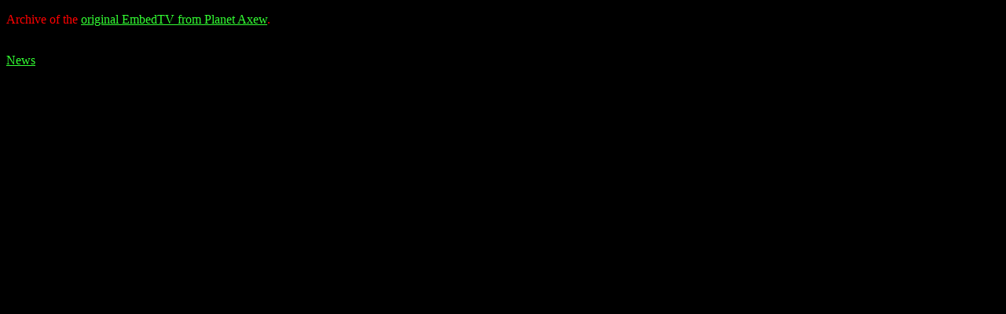

--- FILE ---
content_type: text/html
request_url: https://crappypakmanwebsite.neocities.org/otherbullshit/EmbedTV/
body_size: 605
content:
<!DOCTYPE html>
<html>
  <head>
    <meta charset="UTF-8">
    <meta name="viewport" content="width=device-width, initial-scale=1.0">
    <title>The web site of crappypakmanwebsite</title>
    <!-- The style.css file allows you to change the look of your web pages.
         If you include the next line in all your web pages, they will all share the same look.
         This makes it easier to make new pages for your site. -->
    <link href="/style.css" rel="stylesheet" type="text/css" media="all">
  </head>
  <body>
<p>Archive of the <a href="http://planetaxew.weebly.com/embedtv.html">original EmbedTV from Planet Axew</a>.</p>
<br>
<a href="https://crappypakmanwebsite.neocities.org/otherbullshit/EmbedTV/news/news.html">News</a>
  </body>
</html>


--- FILE ---
content_type: text/css
request_url: https://crappypakmanwebsite.neocities.org/style.css
body_size: 359
content:
/* CSS is how you can add style to your website, such as colors, fonts, and positioning of your
   HTML content. To learn how to do something, just try searching Google for questions like
   "how to change link color." */

body {
  background-color: black;
  color: red;
  font-family: comic-sans;
}

h1, h2, h3, h4, h5, h6 {
  font-family: comic-sans;
  text-transform: lowercase;
}

a:link {
  color: #33FF33;
}

a:visited {
  color: #009900;
}

a:hover {
  color: #00FFFF;
}

a:active {
  color: #66FFFF;
} 